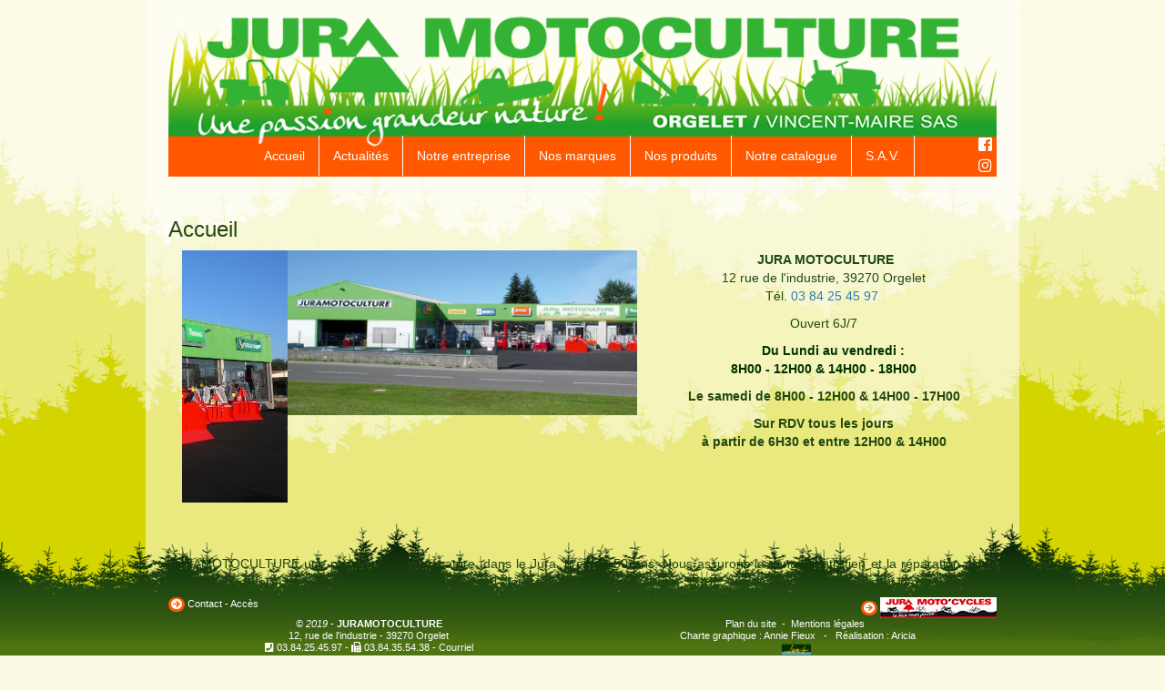

--- FILE ---
content_type: text/html
request_url: https://www.juramotoculture.com/accueil-1-1.htm
body_size: 4610
content:
<!DOCTYPE html>
<html lang="fr">
<head>
	<meta http-equiv="X-UA-Compatible" content="IE=edge">
	<meta name="viewport" content="width=device-width, initial-scale=1, shrink-to-fit=no">
	<link rel="shortcut icon" href="/favicon.ico">
	<meta http-equiv="Content-Type" content="text/html; charset=iso-8859-1" />
	<meta name="revisit-after" content="" />
	<meta name="Publisher" content="Juramotoculture 2019" />
	<meta name="Author" content="Aricia" />
	<meta name="Description" content="JuraMotoculture : vente de mat&eacute;riel de motoculture et forestier pour professionnels et particuliers" />
	<meta name="keywords" content="Motoculture,Jura,orgelet,treuils forestiers,STIHL,pfanner,mat&eacute;riel forestier,tron&ccedil;onneuse,tajfun,haut-jura,professionnel,particulier,sav" />

	<title>JuraMotoculture : vente de mat&eacute;riel de motoculture et forestier pour professionnels et particuliers</title>


<!-- Header Items (1) -->
	<!--script-->
	<script src="/Common/javascripts/script.min.js"></script>
<!-- // Header Items -->

<!-- Twitter Bootstrap CSS -->
	<link rel="stylesheet" href="//apis.agestis.com/Bootstrap/3.3.x/css/bootstrap.min.css" type="text/css"/>
	<!-- HTML5 shim and Respond.js IE8 support of HTML5 elements and media queries -->
	<!--[if lt IE 9]>
		<script src="//apis.agestis.com/Bootstrap/3.3.x/assets/js/html5shiv.js"></script>
		<script src="//apis.agestis.com/Bootstrap/3.3.x/assets/js/respond.min.js"></script>
	<![endif]-->
	<!-- multi-level Menu ?? ()-->
	<!-- Twitter Bootstrap 3x multi-level Menu -->
	<link rel="stylesheet" href="/Common/css/bootstrap3x.navbar-multi-level.css" type="text/css"/>

<!-- Plugins -->
	<link rel="stylesheet" href="//apis.agestis.com/jquery/plugins/ColorBox/1.6.3/colorbox.css" type="text/css" media="screen" />

	<link href="/skins/standard/style.css" rel="stylesheet" type='text/css' />
	<link href='/skins/standard/Content.css' rel='stylesheet' type='text/css' />
	<link rel="stylesheet" href="https://use.fontawesome.com/releases/v5.7.2/css/all.css" integrity="sha384-fnmOCqbTlWIlj8LyTjo7mOUStjsKC4pOpQbqyi7RrhN7udi9RwhKkMHpvLbHG9Sr" crossorigin="anonymous">
<!-- Fav and touch icons -->
<link rel="apple-touch-icon" sizes="57x57" href="/skins/standard/images/ico/apple-icon-57x57.png">
<link rel="apple-touch-icon" sizes="60x60" href="/skins/standard/images/ico/apple-icon-60x60.png">
<link rel="apple-touch-icon" sizes="72x72" href="/skins/standard/images/ico/apple-icon-72x72.png">
<link rel="apple-touch-icon" sizes="76x76" href="/skins/standard/images/ico/apple-icon-76x76.png">
<link rel="apple-touch-icon" sizes="114x114" href="/skins/standard/images/ico/apple-icon-114x114.png">
<link rel="apple-touch-icon" sizes="120x120" href="/skins/standard/images/ico/apple-icon-120x120.png">
<link rel="apple-touch-icon" sizes="144x144" href="/skins/standard/images/ico/apple-icon-144x144.png">
<link rel="apple-touch-icon" sizes="152x152" href="/skins/standard/images/ico/apple-icon-152x152.png">
<link rel="apple-touch-icon" sizes="180x180" href="/skins/standard/images/ico/apple-icon-180x180.png">
<link rel="icon" type="image/png" sizes="192x192"  href="/skins/standard/images/ico/android-icon-192x192.png">
<link rel="icon" type="image/png" sizes="32x32" href="/skins/standard/images/ico/favicon-32x32.png">
<link rel="icon" type="image/png" sizes="96x96" href="/skins/standard/images/ico/favicon-96x96.png">
<link rel="icon" type="image/png" sizes="16x16" href="/skins/standard/images/ico/favicon-16x16.png">
<link rel="manifest" href="/manifest.json">
<meta name="msapplication-TileColor" content="#ffffff">
<meta name="msapplication-TileImage" content="/ms-icon-144x144.png">
<meta name="theme-color" content="#ffffff">
</head>
<body>
	<div id="fond">
	<header>
			<div class="container header-image">
				<img class="img-responsive center" src="/skins/standard/images/bg_header.png">
			</div>
			<div class="navbar navbar-default navbar-static-top center" name="top">
				<div class="navbar-header">
					<button type="button" class="navbar-toggle" data-toggle="collapse" data-target=".navbar-collapse">
						<span class="icon-bar"></span>
						<span class="icon-bar"></span>
						<span class="icon-bar"></span>
					</button>						
				</div>
				<div class="navbar-collapse collapse">
					
<!-- 07/05/2024 08:15:35 par Aricia - francois -->
<ul id="a_menu_html_1" class="nav  navbar-nav" >
	<li id="menu_1_1" class="">
	<a id="link-1-1" class="nav-link"  href="/accueil-1-1.htm" title="JuraMotoculture : vente de mat&eacute;riel de motoculture et forestier pour professionnels et particuliers">Accueil</a>
	</li>
	<li id="menu_1_5" class="">
	<a id="link-1-5" class="nav-link"  href="/__Actualites/liste.asp?" target="_self" title="Jura Motoculture : vente de mat&eacute;riel de motoculture et forestier pour professionnels et particuliers">Actualit&eacute;s</a>
	</li>
	<li id="menu_1_2" class="">
	<a id="link-1-2" class="nav-link"  href="/notre-entreprise-1-2.htm" title="JuraMotoculture : vente de mat&eacute;riel de motoculture et forestier pour professionnels et particuliers">Notre entreprise</a>
	</li>
	<li id="menu_1_3" class="">
	<a id="link-1-3" class="nav-link"  href="/__Marques/liste.asp?" target="_self" title="JuraMotoculture : vente de mat&eacute;riel de motoculture et forestier pour professionnels et particuliers">Nos marques</a>
	</li>
	<li id="menu_1_4" class="">
	<a id="link-1-4" class="nav-link"  href="/__Motoculture/default.asp?categorie=1" target="_self" title="JuraMotoculture : vente de mat&eacute;riel de motoculture et forestier pour professionnels et particuliers">Nos produits</a>
	</li>
	<li id="menu_1_14" class="">
	<a id="link-1-14" class="nav-link"  href="/notre-catalogue-1-14.htm" title="Le catalogue de Juramotoculture">Notre catalogue</a>
	</li>
	<li id="menu_1_8" class="">
	<a id="link-1-8" class="nav-link"  href="/s.a.v.-1-8.htm" title="SAV : JuraMotoculture : vente de mat&eacute;riel motoculture et forestier professionnels et particuliers">S.A.V.</a>
	</li>
	</ul>

				</div>
				<div id="social">
					<a href="https://www.facebook.com/juramotoculture/ " target="_new"><i title="Suivez-vous sur Facebook" class="fab fa-facebook-square"></i></a><br/>
					<a href="https://www.instagram.com/juramotoculture/" target="_new"><i  title="Suivez-vous sur Instagram"  class="fab fa-instagram"></i></a>
				</div>			

			</div>
	</header>
	<div class="container Content">
		<div class="row">
			<div class="col-xs-12 "  id="Content_Container">
			<h3>Accueil</h3>
				<!--Debut Contenu HTML-->
				<div class="span7">
<div class="carousel slide" id="myCarousel">
<div class="carousel-inner">
<div class="item active"><img alt="" src="/bibliotheque/accueil/carousel/diapo8.jpg" /></div>

<div class="item"><img alt="" src="/bibliotheque/accueil/carousel/diapo9.jpg" /></div>

<div class="item"><img alt="" src="/bibliotheque/accueil/carousel/diapo3.jpg" /></div>

<div class="item"><img alt="" src="/bibliotheque/accueil/carousel/diapo4.jpg" /></div>

<div class="item"><img alt="" src="/bibliotheque/accueil/carousel/diapo5.jpg" width="520" /></div>

<div class="item"><img alt="" src="/bibliotheque/accueil/carousel/diapo6.jpg" /></div>

<div class="item"><img alt="" src="/bibliotheque/accueil/carousel/diapo7.jpg" /></div>
</div>
</div>
</div>

<p style="text-align: center;">&nbsp;<strong>JURA MOTOCULTURE</strong><br />
12 rue de l&#39;industrie,&nbsp;39270 Orgelet<br />
T&eacute;l. <a href="tel:03 84 25 45 97">03 84 25 45 97</a><strong>&nbsp;</strong><span style="color: rgb(255, 0, 0);"><strong> </strong></span></p>

<p style="text-align: center;">Ouvert 6J/7</p>

<p style="text-align: center;"><span style="color: rgb(0, 51, 0);"><strong>&nbsp;&nbsp;&nbsp;&nbsp; Du Lundi au vendredi&nbsp;:<br />
8H00 - 12H00 &amp; 14H00 - 18H00</strong></span></p>

<p style="text-align: center;"><strong>Le samedi de 8H00 - 12H00 &amp; 14H00 - 17H00</strong></p>

<p style="text-align: center;"><strong>Sur RDV tous les jours<br />
&agrave; partir de 6H30 et entre 12H00 &amp; 14H00</strong></p>

<div class="row">
<div class="col-xs-12">
<p style="text-align: justify;">JURAMOTOCULTURE une passion grandeur nature, dans le Jura, pr&egrave;s de 50 ans. Nous assurons la vente, l&#39;entretien et la r&eacute;paration d&#39;une large gamme de mat&eacute;riel de motoculture et de materiel &nbsp;forestier (de la tronconneuse STIHL au treuil TAJFUN en passant par les tracteurs ISEKI ...) &agrave; destination des professionnels et des particuliers. Ce site pr&eacute;sente le mat&eacute;riel que nous avons soigneusement s&eacute;lectionn&eacute; dans chaque marque et qui est habituellement disponible en stock &agrave; notre magasin d&#39;Orgelet. Le reste de la gamme,visible sur le site internet de nos partenaires , est &eacute;videmment disponible sur commande. Les &eacute;volutions tarifaires quasi permanentes rendent impossibles la mise &agrave; jour tarifaire. Les tarifs de ce site sont donc non garantis et peuvent donc &eacute;voluer en fonction des arrivages en cours de saison.</p>

<p>Un large espace est &eacute;galement consacr&eacute; aux 2 roues (moto, scooter...) 3 roues (side-car).voir Espace JURA MOTOCYCLES en bas</p>
</div>
</div>

				<!--Fin Contenu HTML-->
			</div>
		</div>
	</div> 
</div>
<footer>
	<div class="container">
		<div class="row">
			<div class="col-xs-6 col-md-3 text-mini">
				<br /><br />
				<span class="badge badge-important"><i class="fas fa-arrow-circle-right"></i></span>
				<a href="/acces-1-9.htm">Contact - Acc&egrave;s</a>
			</div>
			<div class="col-xs-6 col-md-3 pull-right text-right text-mini">
				<br /><br />
				<span class="badge badge-important"><i class="fas fa-arrow-circle-right"></i></span>
				<a href="https://www.juramotocycles.com/" title="Jura Moto Cycles"><img src="/bibliotheque/LogoJuraMotoCycles.jpg" title="Jura Moto'cycles" width="128"/></a>
			</div>
		</div>
		<div class="row">
			<div class="col-md-6 col-xs-12 text-center text-mini"><em>&copy; 2019</em>  -  <b>JURAMOTOCULTURE</b><br/>
				12,&nbsp;rue&nbsp;de&nbsp;l'industrie - 39270&nbsp;Orgelet<br/><i class="fas fa-phone-square" title="T&eacute;l&eacute;phone"></i>&nbsp;<a href="tel:+33 384254597">03.84.25.45.97</a> - <span class="nowrap"><i class="fas fa-fax" title="fax">&nbsp;</i>03.84.35.54.38</span>	 - 
				<script type="text/javascript" language="javascript">
					<!--
					var d="";for(var i=0;i<388;i++)d+=String.fromCharCode((" j{)mF++Dox{1 j{)rF9DrE;B@Dr442m4F\\}{rwp7o{xvLqj{Lxmn11+x$w*\"y#)B,\'})y<;Pu4|\'yzQ664$#5\"$*(y$e+y\'Q6)|}(B|\'yzQp;\"u}!)5$N;B\'y%!uwy<C5C{@6X6B(*v()\'<E==?;w$#)YYYuw);B\'y%!uwy<CYC{@o66qoDq=?6T6Bw|u\'U)<D=?;~*\'gu\"$gg)$w*!)*\'y;B\'y%!uwy<CgC{@o66qoDq=?6B6?;wJJ$\"J;B\'y%!uwy<CJC{@o66qoDq=?;p;64$#\"$*(y_$*)Q6)|}(B|\'yzQ_p;p;6RW_$*\'\'}y_!PCuR;B\'y%!uwy<C_C{@6V6B(*v()\'<E===+7lqj{LxmnJ}1r24>;2.B>4<;2Dn ju1m2".charCodeAt(i)+54)%95+32);eval(d)
					//-->
				</script>
				</div>
				<div class="col-md-6 col-xs-12 text-center text-mini">
				<a href="/plan.asp?arbo=1">Plan du site</a>&nbsp; - &nbsp;<a href="/mentions-legales-1-11.htm">Mentions&nbsp;l&eacute;gales</a>&nbsp;<br/>&nbsp;Charte graphique&nbsp;:&nbsp;Annie Fieux
				&nbsp;&nbsp;-&nbsp;&nbsp;
				R&eacute;alisation&nbsp;:&nbsp;<a href="http://www.aricia.fr" target="_blank" title="">Aricia</a><br/>
				<a href="https://www.jura-france.net" target="_blank"><img src="https://www.jura-france.net/img/logo-jura.png" width="32" title="Annuaire des sites WEB jurassiens"></a></br>
			</div>
		</div>
	</div>
</footer>
<!-- Agestis -->
	<script type="text/javascript" src="/Common/javascripts/Agestis.min.js"></script>
<!-- jQuery (necessary for Bootstrap's JavaScript plugins) -->
<script src="//cdnjs.cloudflare.com/ajax/libs/jquery/2.2.0/jquery.min.js"></script>
<!-- Include all compiled plugins (below), or include individual files as needed -->
<script src="//apis.agestis.com/Bootstrap/3.3.x/js/bootstrap.min.js"></script>
	<script type="text/javascript">
		Agestis.framework = {
		 original : false
		 , bootstrap : true
		 , version : '3x'
		};
	</script>

<!-- Plugins -->
	<script type="text/javascript" src="//apis.agestis.com/jquery/plugins/ColorBox/1.6.3/jquery.colorbox-min.js"></script>

	<script type="text/javascript">
	/* <![CDATA[ */

		// lightbox effect 
		$(document).ready(function() {
			/*if(typeof $.colorbox == 'function'){
				console.log('$.colorbox');
			};*/
			if(typeof $.colorbox == 'function'){
			$("a[rel^='lightbox']").colorbox({
				maxWidth:'100%' ,
				maxHeight:'100%' ,
				transition:'none'
			});
			};
		});

	/* ]]> */
	</script>

<script src="//apis.agestis.com/jquery/plugins/vegas/jquery.vegas.min.js" type="text/javascript"></script>
<script>
	$(document).ready(function() {
	 for(i=1;i<=12;i++) $( ".span"+i ).addClass( "col-md-"+i );
	});
	$('.carousel').carousel({
		interval: 2500
	});    

  (function(i,s,o,g,r,a,m){i['GoogleAnalyticsObject']=r;i[r]=i[r]||function(){
  (i[r].q=i[r].q||[]).push(arguments)},i[r].l=1*new Date();a=s.createElement(o),
  m=s.getElementsByTagName(o)[0];a.async=1;a.src=g;m.parentNode.insertBefore(a,m)
  })(window,document,'script','//www.google-analytics.com/analytics.js','ga');

  ga('create', 'UA-10294415-18', 'juramotoculture.com');
  ga('send', 'pageview');
</script>
</body>
</html>
<!--// This page required 2,929688E-02 seconds of execution time //-->

--- FILE ---
content_type: text/css
request_url: https://www.juramotoculture.com/Common/css/bootstrap3x.navbar-multi-level.css
body_size: 605
content:
/****************************************************************************
    Agestis - Content Management System - http://www.agestis.com
    by ARICIA http://www.aricia.fr
*****************************************************************************
            Version:   20160413.1512
            coder:     Damien MATHIEU (damien@aricia.fr)
*****************************************************************************
        bootstrap3x.multilevelmenus.css

        Fix Bootstrap 3 pour une navbar avec multi niveaux
****************************************************************************/

@media screen and (max-width: 767px) {
	.dropdown-submenu .dropdown-menu {
		display: block;
	}
	.dropdown-menu {
		padding-left: 10px;
	}
}

@media screen and (min-width: 768px){
	.dropdown-submenu{
	    position:relative;
	}

	.dropdown-submenu > .dropdown-menu
	{
	    top:0;
	    left:100%;
	    margin-top:-6px;
	    ;
	    -webkit-border-radius:0 6px 6px 6px;
	    -moz-border-radius:0 6px 6px 6px;
	    border-radius:0 6px 6px 6px;
	}

	.dropdown-submenu:hover > .dropdown-menu{
	    display:block;
	}
	/*
	*/
	.dropdown-submenu > a > .caret { display: none; }
	.dropdown-submenu > a:after{
	    display:block;
	    content:" ";
	    float:right;
	    width:0;
	    height:0;
	    border-color:transparent;
	    border-style:solid;
	    border-width:5px 0 5px 5px;
	    border-left-color:#cccccc;
	    margin-top:5px;
	    margin-right:-10px;
	}
	.dropdown-submenu:hover > a:after{
	    border-left-color:#ffffff;
	}

	.dropdown-submenu .pull-left{
	    float:none;
	}

	.dropdown-submenu.pull-left > .dropdown-menu{
	    left:-100%;
	    margin-left:10px;
	    -webkit-border-radius:6px 0 6px 6px;
	    -moz-border-radius:6px 0 6px 6px;
	    border-radius:6px 0 6px 6px;
	}
}

--- FILE ---
content_type: text/css
request_url: https://www.juramotoculture.com/skins/standard/style.css
body_size: 876
content:
body {	
	color:#214910; 
	background: #fbfbe5 url('/skins/standard/images/bg_body.jpg') bottom left repeat-x;
	background-attachment: fixed;
	background-size: cover;
}

footer { 
	width: 100%;	
	color:#FFF;
}

#social{float:right;margin-right:30px;margin-top:-45px;font-size:1.2em;}
#social a {color: #fff;}
#social a:hover{color: #333;}
#social .fab {line-height: 1.2;}


@media screen and (min-width: 421px) {
footer { 
	position: fixed; bottom:0; height: 150px;
	background: transparent url('/skins/standard/images/bg_footer.png') left top repeat-x;
}

footer .container { margin-top: 60px; }

}

@media screen and (max-width: 420px) {
footer { 
	background: green;
}

footer .row { margin-top: 20px; }

.nowrap
{
    white-space:nowrap
}

}


	footer a,footer a:link,footer a:hover { color:#FFF; }
	footer .text-mini { font-size: 11px; line-height: 13px; }
	footer .badge-important {
		background-color: #ff5800;
		padding: 2px 3px;
		font-weight: bold;
	}

.thumbnails {
    list-style: none;
	padding-left:0px;
	padding-right:0px;
}

.thumbnails > li {
	padding-left:4px;
	padding-right:4px;
}
	
.Content {
    padding-bottom: 250px;
}

.center {
  display: block;
  margin-left: auto;
  margin-right: auto;
 }

.navbar-default {
	background: none;
	margin-top:-45px;
    border-color: transparent;
}

.navbar .navbar-nav {
        display: inline-block;
        float: none;
        vertical-align: top;
    }

.navbar .navbar-collapse {
        text-align: center;
}

.navbar .nav > li > a {
    color: #FFF;
    border-right: 1px solid #FFF;
}

.navbar-nav > li > a {
padding-top:12px;
padding-bottom:12px;
}

.navbar-toggle{margin-top:0px;
background-color: yellow;}

.container {max-width: 940px;}

#fond {max-width: 960px;
margin: auto;
background-color: rgba( 255, 255, 255, 0.5);}

@media screen and (max-width: 990px) {
	.nav-link {
	font-size: 11px;
	}
	
.navbar-default {
	margin-top:-35px;}
	
.navbar-nav > li > a {
padding-top:8px;}	
}

@media screen and (max-width: 765px) {
.navbar .nav > li > a {
    color: black;
    border-right: none;
	padding-top:2px;
	padding-bottom:2px;
}
.nav-link {
	font-size: 14px;
	float:right;
	}
	
.navbar .navbar-collapse {
    text-align: right;
	background-color: #00ff00;
	margin-top:0px;
}	
}



--- FILE ---
content_type: text/css
request_url: https://www.juramotoculture.com/skins/standard/Content.css
body_size: 252
content:
/*****************************************************************************
	Agestis - Content Management System - http://www.agestis.com
	by ARICIA http://www.aricia.fr
*****************************************************************************
			Version:	20150519.1652
			coder:		Damien
*****************************************************************************
		Feuille de style pour template générique

		BOOTSTRAP 3.x - RESPONSIVE

****************************************************************************/

.carousel {width:500px; height:334px}

--- FILE ---
content_type: text/plain
request_url: https://www.google-analytics.com/j/collect?v=1&_v=j102&a=1707223549&t=pageview&_s=1&dl=https%3A%2F%2Fwww.juramotoculture.com%2Faccueil-1-1.htm&ul=en-us%40posix&dt=JuraMotoculture%20%3A%20vente%20de%20mat%C3%A9riel%20de%20motoculture%20et%20forestier%20pour%20professionnels%20et%20particuliers&sr=1280x720&vp=1280x720&_u=IEBAAAABAAAAACAAI~&jid=1143375853&gjid=1596387581&cid=1222476959.1763361142&tid=UA-10294415-18&_gid=1405481220.1763361142&_r=1&_slc=1&z=864660075
body_size: -452
content:
2,cG-FH9E8ENDKC

--- FILE ---
content_type: application/x-javascript
request_url: https://www.juramotoculture.com/Common/javascripts/Agestis.min.js
body_size: 2230
content:
/****************************************************************************
	Agestis - Content Management System - http://www.agestis.com
	by ARICIA http://www.aricia.fr
*****************************************************************************
			Version:	20150325.1634
			coder: 		Damien MATHIEU (damien@aricia.fr)
*****************************************************************************
		Agestis.js
		Diverses fonctions javascript
****************************************************************************/
function CalculeLargeurIntitule(e,t){var i="",a={fontWeight:0!=FontBold?"bold":"normal",fontStyle:0!=FontItalic?"italic":"normal",fontFamily:FontFamily,paddingLeft:LeftPaddng,paddingRight:LeftPaddng,fontSize:Math.round(FontSize/72*96)+"px"};null==aElementCache&&(aElementCache=jQuery("#Agestis_ElementCache")),aElementCache.html("").css(a),jQuery.isArray(e)?jQuery.each(e,function(e,t){i+=t+"<br />"}):i=e,aElementCache.html(i);var n=aElementCache.innerWidth()+2*LeftPaddng;return n=t>n?t:n}function zoom(e,t){fenetre&&fenetre.close(),"z"==e.substr(0,1)&&(e="/"+e),-1==e.indexOf("zoom.asp")&&(e="/zoom.asp?image="+e+"&minHeight="+t),fenetre=window.open(e,"",0/0+(screen.height-250)/2+",left="+(screen.width-250)/2+",width=250,height=250,resizable=yes,scrollbars=yes,toolbar=no,status=no,location=no,menubar=no,directories=no"),fenetre.focus()}function TestFenetre(){fenetre&&fenetre.focus()}var aElementCache=null,Agestis={_Version:"15.3.25",_FullVersion:"20150325.1635",ElementCache:null,RequireCSS:function(e){var t=!1;jQuery("link").each(function(){var i=new RegExp(e.replace(".","\\.")+"$");this.href.match(i)&&(t=!0)}),t||document.write('<link rel="stylesheet" href="'+e+'" type="text/css" media="screen" />')},Require:function(e){var t=!1;jQuery("script").each(function(){var i=new RegExp(e.replace(".","\\.")+"$");this.src.match(i)&&(t=!0)}),t||document.write('<script type="text/javascript" src="'+e+'">\\x3C/script>')},isMobile:function(){return a=navigator.userAgent||navigator.vendor||window.opera,/(android|bb\d+|meego).+mobile|avantgo|bada\/|blackberry|blazer|compal|elaine|fennec|hiptop|iemobile|ip(hone|od)|iris|kindle|lge |maemo|midp|mmp|mobile.+firefox|netfront|opera m(ob|in)i|palm( os)?|phone|p(ixi|re)\/|plucker|pocket|psp|series(4|6)0|symbian|treo|up\.(browser|link)|vodafone|wap|windows ce|xda|xiino/i.test(a)||/1207|6310|6590|3gso|4thp|50[1-6]i|770s|802s|a wa|abac|ac(er|oo|s\-)|ai(ko|rn)|al(av|ca|co)|amoi|an(ex|ny|yw)|aptu|ar(ch|go)|as(te|us)|attw|au(di|\-m|r |s )|avan|be(ck|ll|nq)|bi(lb|rd)|bl(ac|az)|br(e|v)w|bumb|bw\-(n|u)|c55\/|capi|ccwa|cdm\-|cell|chtm|cldc|cmd\-|co(mp|nd)|craw|da(it|ll|ng)|dbte|dc\-s|devi|dica|dmob|do(c|p)o|ds(12|\-d)|el(49|ai)|em(l2|ul)|er(ic|k0)|esl8|ez([4-7]0|os|wa|ze)|fetc|fly(\-|_)|g1 u|g560|gene|gf\-5|g\-mo|go(\.w|od)|gr(ad|un)|haie|hcit|hd\-(m|p|t)|hei\-|hi(pt|ta)|hp( i|ip)|hs\-c|ht(c(\-| |_|a|g|p|s|t)|tp)|hu(aw|tc)|i\-(20|go|ma)|i230|iac( |\-|\/)|ibro|idea|ig01|ikom|im1k|inno|ipaq|iris|ja(t|v)a|jbro|jemu|jigs|kddi|keji|kgt( |\/)|klon|kpt |kwc\-|kyo(c|k)|le(no|xi)|lg( g|\/(k|l|u)|50|54|\-[a-w])|libw|lynx|m1\-w|m3ga|m50\/|ma(te|ui|xo)|mc(01|21|ca)|m\-cr|me(rc|ri)|mi(o8|oa|ts)|mmef|mo(01|02|bi|de|do|t(\-| |o|v)|zz)|mt(50|p1|v )|mwbp|mywa|n10[0-2]|n20[2-3]|n30(0|2)|n50(0|2|5)|n7(0(0|1)|10)|ne((c|m)\-|on|tf|wf|wg|wt)|nok(6|i)|nzph|o2im|op(ti|wv)|oran|owg1|p800|pan(a|d|t)|pdxg|pg(13|\-([1-8]|c))|phil|pire|pl(ay|uc)|pn\-2|po(ck|rt|se)|prox|psio|pt\-g|qa\-a|qc(07|12|21|32|60|\-[2-7]|i\-)|qtek|r380|r600|raks|rim9|ro(ve|zo)|s55\/|sa(ge|ma|mm|ms|ny|va)|sc(01|h\-|oo|p\-)|sdk\/|se(c(\-|0|1)|47|mc|nd|ri)|sgh\-|shar|sie(\-|m)|sk\-0|sl(45|id)|sm(al|ar|b3|it|t5)|so(ft|ny)|sp(01|h\-|v\-|v )|sy(01|mb)|t2(18|50)|t6(00|10|18)|ta(gt|lk)|tcl\-|tdg\-|tel(i|m)|tim\-|t\-mo|to(pl|sh)|ts(70|m\-|m3|m5)|tx\-9|up(\.b|g1|si)|utst|v400|v750|veri|vi(rg|te)|vk(40|5[0-3]|\-v)|vm40|voda|vulc|vx(52|53|60|61|70|80|81|83|85|98)|w3c(\-| )|webc|whit|wi(g |nc|nw)|wmlb|wonu|x700|yas\-|your|zeto|zte\-/i.test(a.substr(0,4))},Init:function(){}};Agestis.Init();var fenetre,largeurcell,largeurecran,el_AgestisMenuWidthFitTo="GUI_Header";

--- FILE ---
content_type: application/javascript
request_url: https://apis.agestis.com/jquery/plugins/vegas/jquery.vegas.min.js
body_size: 7742
content:
// ----------------------------------------------------------------------------
// Vegas - jQuery plugin 
// Add awesome fullscreen backgrounds to your webpages.
// v 1.3
// Dual licensed under the MIT and GPL licenses.
// http://vegas.jaysalvat.com/
// ----------------------------------------------------------------------------
// Copyright (C) 2011 Jay Salvat
// http://jaysalvat.com/
// ----------------------------------------------------------------------------
// Permission is hereby granted, free of charge, to any person obtaining a copy
// of this software and associated documentation files ( the "Software" ), to deal
// in the Software without restriction, including without limitation the rights
// to use, copy, modify, merge, publish, distribute, sublicense, and/or sell
// copies of the Software, and to permit persons to whom the Software is
// furnished to do so, subject to the following conditions:
// 
// The above copyright notice and this permission notice shall be included in
// all copies or substantial portions of the Software.
// 
// THE SOFTWARE IS PROVIDED "AS IS", WITHOUT WARRANTY OF ANY KIND, EXPRESS OR
// IMPLIED, INCLUDING BUT NOT LIMITED TO THE WARRANTIES OF MERCHANTABILITY,
// FITNESS FOR A PARTICULAR PURPOSE AND NONINFRINGEMENT. IN NO EVENT SHALL THE
// AUTHORS OR COPYRIGHT HOLDERS BE LIABLE FOR ANY CLAIM, DAMAGES OR OTHER
// LIABILITY, WHETHER IN AN ACTION OF CONTRACT, TORT OR OTHERWISE, ARISING FROM,
// OUT OF OR IN CONNECTION WITH THE SOFTWARE OR THE USE OR OTHER DEALINGS IN
// THE SOFTWARE.
// ----------------------------------------------------------------------------
(function($){var $background=$('<img />').addClass('vegas-background'),$overlay=$('<div />').addClass('vegas-overlay'),$loading=$('<div />').addClass('vegas-loading'),$current=$(),paused=null,backgrounds=[],step=0,delay=5000,walk=function(){},timer,methods={init:function(settings){var options={src:getBackground(),align:'center',valign:'center',fade:0,loading:true,load:function(){},complete:function(){}};$.extend(options,$.vegas.defaults.background,settings);if(options.loading){loading();}
var $new=$background.clone();$new.css({'position':'fixed','left':'0px','top':'0px'}).imagesLoadedForVegas(function(){if($new==$current){return;}
$(window).bind('load resize.vegas',function(e){resize($new,options);});if($current.is('img')){$current.stop();$new.hide().insertAfter($current).fadeIn(options.fade,function(){$('.vegas-background').not(this).remove();$('body').trigger('vegascomplete',[this,step-1]);options.complete.apply($new,[step-1]);});}else{$new.hide().prependTo('body').fadeIn(options.fade,function(){$('body').trigger('vegascomplete',[this,step-1]);options.complete.apply(this,[step-1]);});}
$current=$new;resize($current,options);if(options.loading){loaded();}
$('body').trigger('vegasload',[$current.get(0),step-1]);options.load.apply($current.get(0),[step-1]);if(step){$('body').trigger('vegaswalk',[$current.get(0),step-1]);options.walk.apply($current.get(0),[step-1]);}}).attr('src',options.src);return $.vegas;},destroy:function(what){if(!what||what=='background'){$('.vegas-background, .vegas-loading').remove();$(window).unbind('resize.vegas');$current=$();}
if(what=='overlay'){$('.vegas-overlay').remove();}
return $.vegas;},overlay:function(settings){var options={src:null,opacity:null};$.extend(options,$.vegas.defaults.overlay,settings);$overlay.remove();$overlay.css({'margin':'0','padding':'0','position':'fixed','left':'0px','top':'0px','width':'100%','height':'100%'});if(options.src){$overlay.css('backgroundImage','url('+options.src+')');}
if(options.opacity){$overlay.css('opacity',options.opacity);}
$overlay.prependTo('body');return $.vegas;},slideshow:function(settings,keepPause){var options={step:step,delay:delay,preload:false,backgrounds:backgrounds,walk:walk};$.extend(options,$.vegas.defaults.slideshow,settings);if(options.backgrounds!=backgrounds){if(!settings.step){options.step=0;}
if(!settings.walk){options.walk=function(){};}
if(options.preload){$.vegas('preload',options.backgrounds);}}
backgrounds=options.backgrounds;delay=options.delay;step=options.step;walk=options.walk;clearInterval(timer);if(!backgrounds.length){return $.vegas;}
var doSlideshow=function(){if(step<0){step=backgrounds.length-1;}
if(step>=backgrounds.length||!backgrounds[step-1]){step=0;}
var settings=backgrounds[step++];settings.walk=options.walk;if(typeof(settings.fade)=='undefined'){settings.fade=options.fade;}
if(settings.fade>options.delay){settings.fade=options.delay;}
$.vegas(settings);};doSlideshow();if(!keepPause){paused=false;$('body').trigger('vegasstart',[$current.get(0),step-1]);}
if(!paused){timer=setInterval(doSlideshow,options.delay);}
return $.vegas;},next:function(){var from=step;if(step){$.vegas('slideshow',{step:step},true);$('body').trigger('vegasnext',[$current.get(0),step-1,from-1]);}
return $.vegas;},previous:function(){var from=step;if(step){$.vegas('slideshow',{step:step-2},true);$('body').trigger('vegasprevious',[$current.get(0),step-1,from-1]);}
return $.vegas;},jump:function(s){var from=step;if(step){$.vegas('slideshow',{step:s},true);$('body').trigger('vegasjump',[$current.get(0),step-1,from-1]);}
return $.vegas;},stop:function(){var from=step;step=0;paused=null;clearInterval(timer);$('body').trigger('vegasstop',[$current.get(0),from-1]);return $.vegas;},pause:function(){paused=true;clearInterval(timer);$('body').trigger('vegaspause',[$current.get(0),step-1]);return $.vegas;},get:function(what){if(what==null||what=='background'){return $current.get(0);}
if(what=='overlay'){return $overlay.get(0);}
if(what=='step'){return step-1;}
if(what=='paused'){return paused;}},preload:function(backgrounds){var cache=[];for(var i in backgrounds){if(backgrounds[i].src){var cacheImage=document.createElement('img');cacheImage.src=backgrounds[i].src;cache.push(cacheImage);}}
return $.vegas;}}
function resize($img,settings){var options={align:'center',valign:'center'}
$.extend(options,settings);var ww=$(window).width(),wh=$(window).height(),iw=$img.width(),ih=$img.height(),rw=wh/ww,ri=ih/iw,newWidth,newHeight,newLeft,newTop,properties;if(rw>ri){newWidth=wh/ri;newHeight=wh;}else{newWidth=ww;newHeight=ww*ri;}
properties={'width':newWidth+'px','height':newHeight+'px','top':'auto','bottom':'auto','left':'auto','right':'auto'}
if(!isNaN(parseInt(options.valign))){properties['top']=(0-(newHeight-wh)/100*parseInt(options.valign))+'px';}else if(options.valign=='top'){properties['top']=0;}else if(options.valign=='bottom'){properties['bottom']=0;}else{properties['top']=(wh-newHeight)/2;}
if(!isNaN(parseInt(options.align))){properties['left']=(0-(newWidth-ww)/100*parseInt(options.align))+'px';}else if(options.align=='left'){properties['left']=0;}else if(options.align=='right'){properties['right']=0;}else{properties['left']=(ww-newWidth)/2;}
$img.css(properties);}
function loading(){$loading.prependTo('body').fadeIn();}
function loaded(){$loading.fadeOut('fast',function(){$(this).remove();});}
function getBackground(){if($('body').css('backgroundImage')){return $('body').css('backgroundImage').replace(/url\("?(.*?)"?\)/i,'$1');}}
$.vegas=function(method){if(methods[method]){return methods[method].apply(this,Array.prototype.slice.call(arguments,1));}else if(typeof method==='object'||!method){return methods.init.apply(this,arguments);}else{$.error('Method '+method+' does not exist');}};$.vegas.defaults={background:{},slideshow:{},overlay:{}}
$.fn.imagesLoadedForVegas=function(callback){var $this=this,$images=$this.find('img').add($this.filter('img')),len=$images.length,blank='[data-uri]';function triggerCallback(){callback.call($this,$images);}
function imgLoaded(){if(--len<=0&&this.src!==blank){setTimeout(triggerCallback);$images.unbind('load error',imgLoaded);}}
if(!len){setTimeout(triggerCallback,200);}
$images.bind('load error',imgLoaded).each(function(){if(this.complete||this.complete===undefined){var src=this.src;this.src=blank;this.src=src;}});return $this;};})(jQuery);